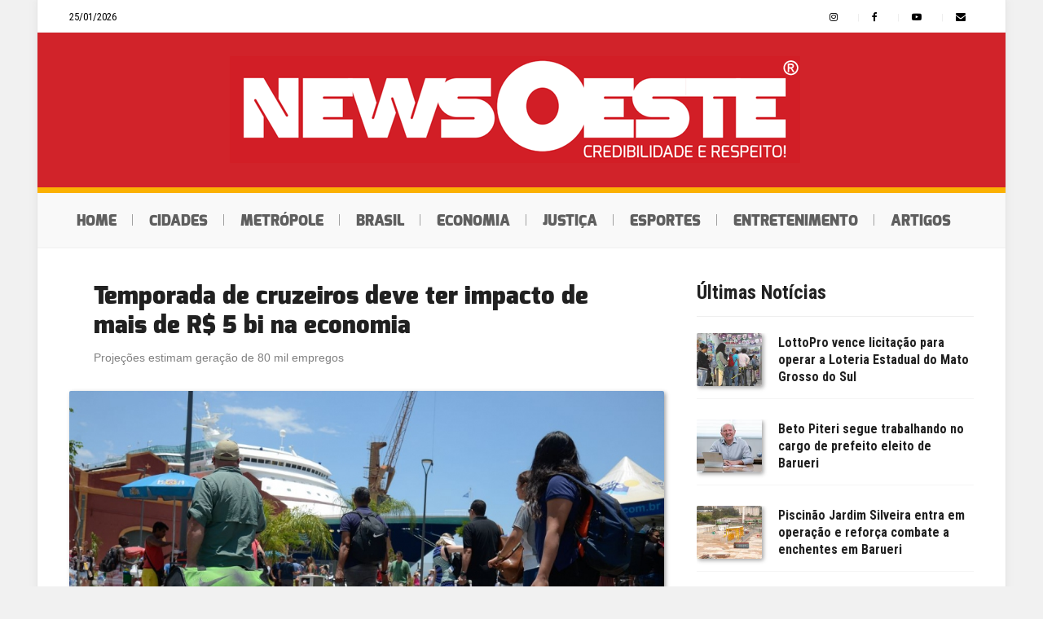

--- FILE ---
content_type: text/html; charset=UTF-8
request_url: https://www.newsoeste.com/texto/7366
body_size: 16903
content:
<!doctype html>
<html lang="pt-br" class="no-js">
<head>
	<title>Temporada de cruzeiros deve ter impacto de mais de R$ 5 bi na economia</title>
	<meta http-equiv="Content-Type" content="text/html; charset=utf-8">
	<meta property="og:image" content="https://www.newsoeste.com/imagens/img7366.jpg">
	<meta property="og:title" content="Temporada de cruzeiros deve ter impacto de mais de R$ 5 bi na economia">
	<meta property="og:url" content="https://www.newsoeste.com/texto/7366">
	<meta property="og:description" content="Projeções estimam geração de 80 mil empregos...">
	<meta property="fb:app_id" content="697099280448334">
	<meta property="og:locale" content="pt_BR">
	<meta property="og:type" content="website">
	<meta property="og:site_name" content="News Oeste">
	<meta property="fb:admins" content="cajamarnet">
	<meta http-equiv="X-UA-Compatible" content="IE=edge">
	<meta name="viewport" content="width=device-width, initial-scale=1, maximum-scale=1">
	<link rel="stylesheet" href="/css/modernmag-assets.min.css">
	<link rel="stylesheet" type="text/css" href="/css/style.css">
	<meta name="copyright" content="2026 - NewsOeste">
	<meta name="generator" content="Cajamar NET">
	<meta name="rating" content="general">
	<meta name="Robots" content="index, follow">
	<meta name="revisit-after" content="1 days">
	<meta name="geo.placename" content="Cajamar - SP, Brasil" />
    <meta name="geo.position" content="-23.337036, -46.836957" />
    <meta name="geo.region" content="BR-São Paulo" />
    <meta name="ICBM" content="-23.337036, -46.836957" />
	<link rel="shortcut icon" type="image/x-icon" href="/favicon.ico">
	<script type='text/javascript' src='https://platform-api.sharethis.com/js/sharethis.js#property=5c7a4bd1df6421001143b17c&product=sop' async='async'></script>
</head>

<body class="boxed-style">
	<div id="container">
		<header class="clearfix">
			<div class="top-line">
				<div class="container">
					<div class="row">
						<div class="col-sm-6">
							<ul class="info-list">
								<li>
									<span class="live-time">25/01/2026</span>
								</li>
							</ul>
						</div>	
						<div class="col-sm-6">
							<ul class="info-list right-align">
								<li>
									<a target="blank" href="https://www.instagram.com/newsoeste/"><i class="fa fa-instagram" aria-hidden="true"></i></a>
								</li>
								<li>
									<a target="blank" href="https://www.facebook.com/NewsOeste"><i class="fa fa-facebook" aria-hidden="true"></i></a>
								</li>
								<li>
									<a target="blank" href="https://www.youtube.com/@newsoeste/videos"><i class="fa fa-youtube-play" aria-hidden="true"></i></a>
								</li>
								<li>
									<a href="/contato"><i class="fa fa-envelope" aria-hidden="true"></i></a>
								</li>
							</ul>
						</div>	
					</div>
				</div>
			</div>
			<div class="header-banner-place">
				<div class="container">
					<a class="navbar-brand" href="/">
						<img src='/logos/oeste.png' class='img-fluid'>					</a>
				</div>
			</div>

			<nav class="navbar navbar-expand-lg navbar-light bg-light">
				<div class="container">
					<button class="navbar-toggler" type="button" data-toggle="collapse" data-target="#navbarSupportedContent" aria-controls="navbarSupportedContent" aria-expanded="false" aria-label="Toggle navigation">
						<span class="navbar-toggler-icon"></span>
					</button>

					<div class="collapse navbar-collapse" id="navbarSupportedContent">
						<ul class="navbar-nav m-auto">
							<li class="nav-item"><a class="nav-link" href="/">Home</a></li>
							<li class="nav-item drop-link">
								<a class="nav-link food" href="/noticias/cidades/">Cidades</a>
								<ul class="dropdown">
									<li><a href="/cidades/aracariguama/">Araçariguama</a></li>
									<li><a href="/cidades/barueri/">Barueri</a></li>
									<li><a href="/cidades/cajamar/">Cajamar</a></li>
									<li><a href="/cidades/itapevi/">Itapevi</a></li>
									<li><a href="/cidades/jandira/">Jandira</a></li>
									<li><a href="/cidades/osasco/">Osasco</a></li>
									<li><a href="/cidades/santana/">Santana de Parnaíba</a></li>
								</ul>
							</li>
							<li class="nav-item"><a class="nav-link" href="/noticias/metropoles/">Metrópole</a></li>
							<li class="nav-item"><a class="nav-link" href="/noticias/brasil/">Brasil</a></li>
							<li class="nav-item"><a class="nav-link" href="/noticias/economia/">Economia</a></li>
							<li class="nav-item"><a class="nav-link" href="/noticias/justica/">Justiça</a></li>
							<li class="nav-item"><a class="nav-link" href="/noticias/esportes/">Esportes</a></li>
							<li class="nav-item"><a class="nav-link" href="/noticias/entretenimento/">Entretenimento</a></li>
							<li class="nav-item"><a class="nav-link" href="/noticias/artigos/">Artigos</a></li>
						</ul>
					</div>
				</div>
			</nav>

		</header>

				<section id="content-section">
			<div class="container">

				<div class="row">
					<div class="col-lg-8">
						
						<!-- single-post -->
						<div class="single-post">
							<h1>Temporada de cruzeiros deve ter impacto de mais de R$ 5 bi na economia</h1>
							<div class="olho">Projeções estimam geração de 80 mil empregos</div>
							<img src="/imagens/img7366.jpg" class="img-fluid imgp"><br>
							<div class="legenda">O setor espera criar mais de 80 mil empregos no país, além de gerar um impacto de mais de R$ 5 bilhões na economia</div>

							<div class="text-boxes">
							<div class="data">24 de Outubro de 2023 - 10h47</div>
								<p>Com 195 dias de duração, quase sete meses de navegação, a temporada de cruzeiros 2023/2024 será ainda maior que sua antecessora, com a expectativa de ofertar mais de 877 mil leitos, segundo a Associação Brasileira de Cruzeiros Marítimos (Clia Brasil).<br />
<br />
O setor espera criar mais de 80 mil empregos no país, além de gerar um impacto de mais de R$ 5 bilhões na economia brasileira, motivado pelos gastos das companhias marítimas, dos cruzeiristas e tripulantes nas cidades de embarque e desembarque e visitadas. Esse movimento beneficia setores como o comércio varejista – despesas com restaurantes, compras, presentes, alimentos e bebidas, além do transporte antes e após a viagem, passeios turísticos, transporte nas cidades visitadas e hospedagem antes ou após o cruzeiro.<br />
<br />
De 25 de outubro a 7 de maio, Costa Diadema, Costa Fascinosa, Costa Favolosa, MSC Armonia, MSC Grandiosa, MSC Lirica, MSC Musica, MSC Preziosa e MSC Seaview formam o grupo de nove navios que partirão dos portos de Itajaí (SC), Maceió, Rio de Janeiro, Salvador, Santos (SP), além do estreante Porto de Paranaguá (PR), e  percorrerão por 212 roteiros, com 763 escalas.<br />
<br />
No total, serão 19 destinos: Angra dos Reis, Balneário Camboriú, Búzios, Cabo Frio, Fortaleza, Ilha Grande, Ilhabela, Ilhéus, Porto Belo, Recife, incluindo Buenos Aires, Montevidéu, Punta del Este e os portos de embarque e desembarque, além da possibilidade de escalas-teste em Penha e em São Francisco do Sul, e do trabalho um pouco mais de longo prazo para viabilizar outras cidades, como Vitória.<br />
<br />
Segundo a Clia Brasil, a temporada 2023/2024 também reforça o retorno do Brasil como rota de importantes companhias marítimas internacionais, com 35 navios de longo curso, que farão paradas em 45 destinos localizados em 15 estados brasileiros, como Amazonas, Bahia, Rio de Janeiro, São Paulo, Pará, Ceará, Rio Grande do Norte, Alagoas e Rio Grande do Sul.<br />
<br />
"Depois de 2022/2023 se consolidar como a maior dos últimos dez anos, a temporada 2023/2024 com certeza será outro recorde, que irá manter a indústria de cruzeiros em um caminho ascendente, até superarmos os 805 mil cruzeiristas de 2011/2012,. Na temporada passada, tivemos 802 mil cruzeiristas”, disse o presidente da Clia Brasil, Marco Ferraz.<br />
<br />
Fonte: EBC </p>
							</div>
							<div class="share-post-box">
								<div class="sharethis-inline-share-buttons"></div>
							</div>
						</div>

						<div class="advertisement">
												</div>
						
						<div class="posts-block featured-box">
							<div class="title-section">
								<h1>Leia Também</h1>
							</div>

							<div class="owl-wrapper">
								<div class="owl-carousel" data-num="3">
									<div class="item"><div class="news-post standart-post"><div class="post-image"><a href="/texto/11493"><img src="/miniatura/gerar.php?src=../imagens/img11493.jpg&w=800&h=500&zc=1&q=70" class="imgp"></a><a href="#" class="category category-fashion">Economia</a></div><h2><a href="/texto/11493">LottoPro vence licitação para operar a Loteria Estadual do Mato Grosso do Sul</a></h2></div></div><div class="item"><div class="news-post standart-post"><div class="post-image"><a href="/texto/11491"><img src="/miniatura/gerar.php?src=../imagens/img11491.jpg&w=800&h=500&zc=1&q=70" class="imgp"></a><a href="#" class="category category-fashion">Cidades</a></div><h2><a href="/texto/11491">Beto Piteri segue trabalhando no cargo de prefeito eleito de Barueri</a></h2></div></div><div class="item"><div class="news-post standart-post"><div class="post-image"><a href="/texto/11490"><img src="/miniatura/gerar.php?src=../imagens/img11490.jpg&w=800&h=500&zc=1&q=70" class="imgp"></a><a href="#" class="category category-fashion">Cidades</a></div><h2><a href="/texto/11490">Piscinão Jardim Silveira entra em operação e reforça combate a enchentes em Barueri</a></h2></div></div><div class="item"><div class="news-post standart-post"><div class="post-image"><a href="/texto/11489"><img src="/miniatura/gerar.php?src=../imagens/img11489.jpg&w=800&h=500&zc=1&q=70" class="imgp"></a><a href="#" class="category category-fashion">Cidades</a></div><h2><a href="/texto/11489">Obras no Rio Cotia avançam e reforçam segurança em Barueri</a></h2></div></div><div class="item"><div class="news-post standart-post"><div class="post-image"><a href="/texto/11488"><img src="/miniatura/gerar.php?src=../imagens/img11488.jpg&w=800&h=500&zc=1&q=70" class="imgp"></a><a href="#" class="category category-fashion">Cidades</a></div><h2><a href="/texto/11488">Duplicação da Avenida Yojiro Takaoka melhora a mobilidade em Alphaville</a></h2></div></div><div class="item"><div class="news-post standart-post"><div class="post-image"><a href="/texto/11487"><img src="/miniatura/gerar.php?src=../imagens/img11487.jpg&w=800&h=500&zc=1&q=70" class="imgp"></a><a href="#" class="category category-fashion">Cidades</a></div><h2><a href="/texto/11487">Complexo de Saúde de Cajamar completa um ano ampliando os atendimentos</a></h2></div></div><div class="item"><div class="news-post standart-post"><div class="post-image"><a href="/texto/11486"><img src="/miniatura/gerar.php?src=../imagens/img11486.jpg&w=800&h=500&zc=1&q=70" class="imgp"></a><a href="#" class="category category-fashion">Cidades</a></div><h2><a href="/texto/11486">Barueri proíbe escapamentos barulhentos e reforça regras contra poluição sonora</a></h2></div></div><div class="item"><div class="news-post standart-post"><div class="post-image"><a href="/texto/11485"><img src="/miniatura/gerar.php?src=../imagens/img11485.jpg&w=800&h=500&zc=1&q=70" class="imgp"></a><a href="#" class="category category-fashion">Cidades</a></div><h2><a href="/texto/11485">Piscinão Jardim Silveira entra em operação e reforça combate a enchentes em Barueri</a></h2></div></div><div class="item"><div class="news-post standart-post"><div class="post-image"><a href="/texto/11484"><img src="/miniatura/gerar.php?src=../imagens/img11484.jpg&w=800&h=500&zc=1&q=70" class="imgp"></a><a href="#" class="category category-fashion">Cidades</a></div><h2><a href="/texto/11484">Santana de Parnaíba se destaca no turismo paulista e é finalista no Top Destinos Turísticos</a></h2></div></div>
								</div>
							</div>
							
						</div>
						

					</div>

					<div class="col-lg-4 sidebar-sticky">
						
						<!-- Sidebar -->
						<div class="sidebar theiaStickySidebar">
							<div class="widget news-widget">
								<h1>Últimas Notícias</h1>
								<ul class="small-posts">
									
									<li><a href="/texto/11493"><img src="/miniatura/gerar.php?src=../imagens/img11493.jpg&w=160&h=130&zc=1&q=70"  class="imgp"></a><div class="post-cont"><h2><a href="/texto/11493">LottoPro vence licitação para operar a Loteria Estadual do Mato Grosso do Sul</a></h2></div></li><li><a href="/texto/11491"><img src="/miniatura/gerar.php?src=../imagens/img11491.jpg&w=160&h=130&zc=1&q=70"  class="imgp"></a><div class="post-cont"><h2><a href="/texto/11491">Beto Piteri segue trabalhando no cargo de prefeito eleito de Barueri</a></h2></div></li><li><a href="/texto/11490"><img src="/miniatura/gerar.php?src=../imagens/img11490.jpg&w=160&h=130&zc=1&q=70"  class="imgp"></a><div class="post-cont"><h2><a href="/texto/11490">Piscinão Jardim Silveira entra em operação e reforça combate a enchentes em Barueri</a></h2></div></li><li><a href="/texto/11489"><img src="/miniatura/gerar.php?src=../imagens/img11489.jpg&w=160&h=130&zc=1&q=70"  class="imgp"></a><div class="post-cont"><h2><a href="/texto/11489">Obras no Rio Cotia avançam e reforçam segurança em Barueri</a></h2></div></li><li><a href="/texto/11488"><img src="/miniatura/gerar.php?src=../imagens/img11488.jpg&w=160&h=130&zc=1&q=70"  class="imgp"></a><div class="post-cont"><h2><a href="/texto/11488">Duplicação da Avenida Yojiro Takaoka melhora a mobilidade em Alphaville</a></h2></div></li><li><a href="/texto/11487"><img src="/miniatura/gerar.php?src=../imagens/img11487.jpg&w=160&h=130&zc=1&q=70"  class="imgp"></a><div class="post-cont"><h2><a href="/texto/11487">Complexo de Saúde de Cajamar completa um ano ampliando os atendimentos</a></h2></div></li>								</ul>
							</div>

							<div class="widget tags-widget">
								<center><h1>Assuntos do Momento</h1>
								<ul class="tags-list">
									<li><a href="/cidades/cajamar/">Cajamar</a></li>
									<li><a href="/cidades/itapevi/">Itapevi</a></li>
									<li><a href="/cidades/noticias/">Jandira</a></li>
									<li><a href="/noticias/metropoles/">Metrópole</a></li>
									<li><a href="/noticias/brasil/">Brasil</a></li>
									<li><a href="/noticias/mundo/">Mundo</a></li>
									<li><a href="/noticias/esportes/">Esportes</a></li>
									<li><a href="/cidades/osasco/">Osasco</a></li>
									<li><a href="/cidades/barueri/">Barueri</a></li>
									<li><a href="/noticias/artigos/">Artigos</a></li>
									<li><a href="/cidades/santana/">Santana de Parnaíba</a></li>
									<li><a href="/noticias/entretenimento/">Entretenimento</a></li>
								</ul></center>
							</div>

							<div class="advertisement">
								<a href=""><img src="/temp/banners/TCanuncio_246x356mm_PRESS.jpg" class="img-fluid" target="blank" style="margin-bottom: 30px;"></a>							</div>

						</div>

					</div>
				</div>

			</div>
		</section>


		<footer><div class="down-footer" style="margin-top: -80px;">
				<div class="container"><center><img src="/images/logotopo.png" style="margin-top: -30px; margin-bottom: 12px; width: 200px;"></center>
					<ul class="list-footer">
						<li><a href="/">Home</a></li>
						<li><a href="/quem-somos">Quem Somos</a></li>
						<li><a href="/contato">Fale Conosco</a></li>
						<li><a href="/jornal">Versão Impressa</a></li>
					</ul>
					<p>&reg NewsOeste é uma Marca Registrada no INPI - Todos os Direitos Reservados 2013-2026 &copy;</p>
					<small style="color:#fff;">Site, Sistemas e Hospedagem Powered By <a style="color: #fff;" href="https://cajamarnet.com.br">Cajamar NET</a></small>
				</div>
			</div>
		</footer>

	</div>

		<script src="/js/modernmag-plugins.min.js"></script>
	<script src="/js/popper.js"></script>
	<script src="/js/bootstrap.min.js"></script>
	<script src="/js/script.js"></script>

	<!-- Meta Pixel Code -->
<script>
  !function(f,b,e,v,n,t,s)
  {if(f.fbq)return;n=f.fbq=function(){n.callMethod?
  n.callMethod.apply(n,arguments):n.queue.push(arguments)};
  if(!f._fbq)f._fbq=n;n.push=n;n.loaded=!0;n.version='2.0';
  n.queue=[];t=b.createElement(e);t.async=!0;
  t.src=v;s=b.getElementsByTagName(e)[0];
  s.parentNode.insertBefore(t,s)}(window, document,'script',
  'https://connect.facebook.net/en_US/fbevents.js');
  fbq('init', '827274585687331');
  fbq('track', 'PageView');
</script>
<noscript><img height="1" width="1" style="display:none"
  src="https://www.facebook.com/tr?id=827274585687331&ev=PageView&noscript=1"
/></noscript>
<!-- End Meta�Pixel�Code�-->

<!-- Google tag (gtag.js) -->
<script async src="https://www.googletagmanager.com/gtag/js?id=G-S0TN5V04SN"></script>
<script>
  window.dataLayer = window.dataLayer || [];
  function gtag(){dataLayer.push(arguments);}
  gtag('js', new Date());

  gtag('config', 'G-S0TN5V04SN');
</script></body>
</html>

